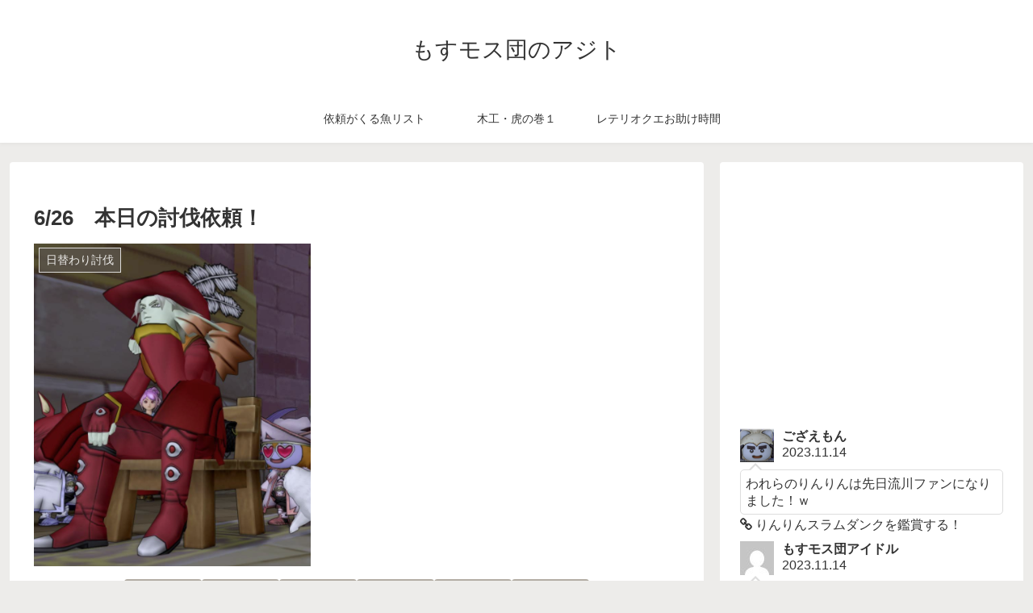

--- FILE ---
content_type: text/html; charset=utf-8
request_url: https://accounts.google.com/o/oauth2/postmessageRelay?parent=https%3A%2F%2Fmosmos-dan.com&jsh=m%3B%2F_%2Fscs%2Fabc-static%2F_%2Fjs%2Fk%3Dgapi.lb.en.OE6tiwO4KJo.O%2Fd%3D1%2Frs%3DAHpOoo_Itz6IAL6GO-n8kgAepm47TBsg1Q%2Fm%3D__features__
body_size: 160
content:
<!DOCTYPE html><html><head><title></title><meta http-equiv="content-type" content="text/html; charset=utf-8"><meta http-equiv="X-UA-Compatible" content="IE=edge"><meta name="viewport" content="width=device-width, initial-scale=1, minimum-scale=1, maximum-scale=1, user-scalable=0"><script src='https://ssl.gstatic.com/accounts/o/2580342461-postmessagerelay.js' nonce="oMToLh2n_-B-NpJCAP7-2w"></script></head><body><script type="text/javascript" src="https://apis.google.com/js/rpc:shindig_random.js?onload=init" nonce="oMToLh2n_-B-NpJCAP7-2w"></script></body></html>

--- FILE ---
content_type: text/html; charset=utf-8
request_url: https://www.google.com/recaptcha/api2/aframe
body_size: 268
content:
<!DOCTYPE HTML><html><head><meta http-equiv="content-type" content="text/html; charset=UTF-8"></head><body><script nonce="KgxO4dEGym4Yq_DD1EHjmQ">/** Anti-fraud and anti-abuse applications only. See google.com/recaptcha */ try{var clients={'sodar':'https://pagead2.googlesyndication.com/pagead/sodar?'};window.addEventListener("message",function(a){try{if(a.source===window.parent){var b=JSON.parse(a.data);var c=clients[b['id']];if(c){var d=document.createElement('img');d.src=c+b['params']+'&rc='+(localStorage.getItem("rc::a")?sessionStorage.getItem("rc::b"):"");window.document.body.appendChild(d);sessionStorage.setItem("rc::e",parseInt(sessionStorage.getItem("rc::e")||0)+1);localStorage.setItem("rc::h",'1768599670184');}}}catch(b){}});window.parent.postMessage("_grecaptcha_ready", "*");}catch(b){}</script></body></html>